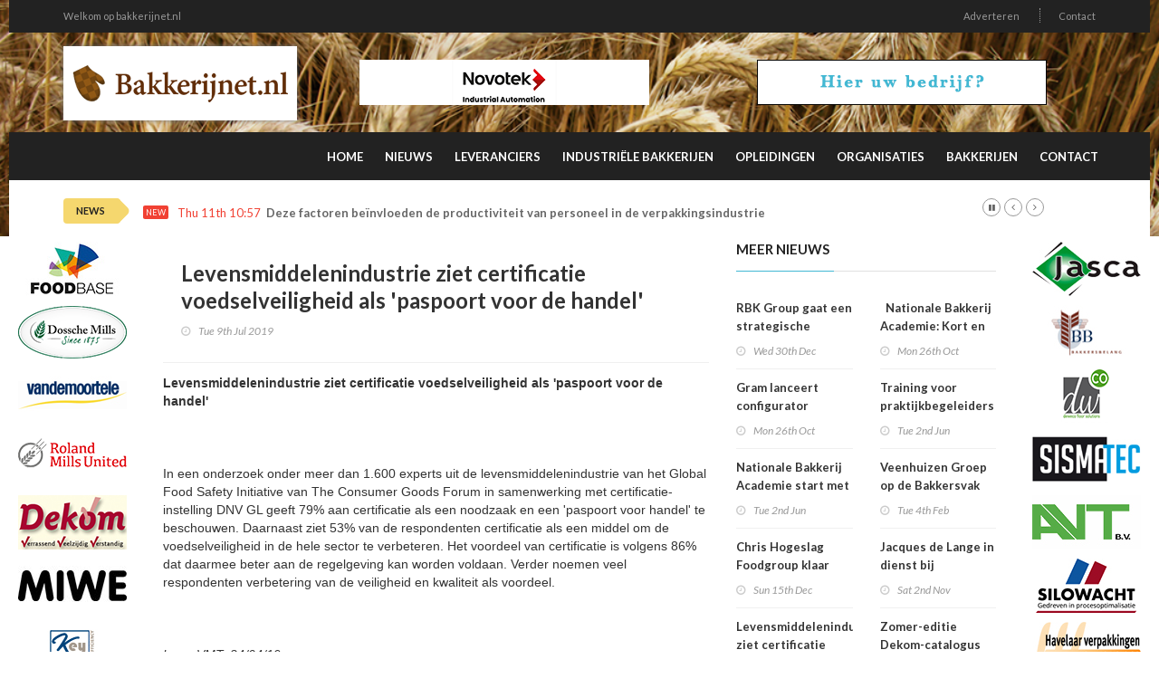

--- FILE ---
content_type: text/html; charset=utf-8
request_url: http://bakkerijnet.nl/nieuws/405/Levensmiddelenindustrie-ziet-certificatie-voedselveiligheid-als-paspoort-voor-de-handel
body_size: 6201
content:
<!doctype html>
<html lang="nl" class="no-js">
<head>
    <!-- Primary Meta Tags -->
    <title>BakkerijNet</title>
    <meta charset="UTF-8">
    <meta name="title" content="BakkerijNet">
    <meta name="description" content="">
    <meta name="keywords" content="">
    <!-- Open Graph / Facebook -->
    <meta property="og:type" content="website">
    <meta property="og:url" content="http://bakkerijnet.nl/nieuws/405/Levensmiddelenindustrie-ziet-certificatie-voedselveiligheid-als-paspoort-voor-de-handel">
    <meta property="og:title" content="BakkerijNet">
    <meta property="og:description" content="">
    <meta property="og:image" content="">    <!-- Twitter -->
    <meta property="twitter:card" content="summary_large_image">
    <meta property="twitter:url" content="http://bakkerijnet.nl/nieuws/405/Levensmiddelenindustrie-ziet-certificatie-voedselveiligheid-als-paspoort-voor-de-handel">
    <meta property="twitter:title" content="BakkerijNet">
    <meta property="twitter:description" content="">
    <meta property="twitter:image" content="">    <meta name="robots" content="all">
    <meta http-equiv="X-UA-Compatible" content="IE=edge">
    <meta name="viewport" content="width=device-width, initial-scale=1, maximum-scale=3">
    <link rel="canonical" href="http://bakkerijnet.nl/nieuws/405/Levensmiddelenindustrie-ziet-certificatie-voedselveiligheid-als-paspoort-voor-de-handel">

    <link href='http://fonts.googleapis.com/css?family=Lato:300,400,700,900,400italic' rel='stylesheet' type='text/css'>
    <link href="//maxcdn.bootstrapcdn.com/font-awesome/4.2.0/css/font-awesome.min.css" rel="stylesheet">

    <link rel="stylesheet" type="text/css" href="https://bc.zcdn.nl/themes/w2/css/bundle.min.css" media="screen">
    <link rel="stylesheet" type="text/css" href="https://bc.zcdn.nl/themes/w2/css/style.blue.css" media="screen">
    <link rel="stylesheet" type="text/css" href="https://bc.zcdn.nl/themes/w2/css/custom.css">

	        <script type="text/javascript">(function (i, s, o, g, r, a, m) {
                i['GoogleAnalyticsObject'] = r;
                i[r] = i[r] || function () {
                    (i[r].q = i[r].q || []).push(arguments)
                }, i[r].l = 1 * new Date();
                a = s.createElement(o), m = s.getElementsByTagName(o)[0];
                a.async = 1;
                a.src = g;
                m.parentNode.insertBefore(a, m)
            })(window, document, 'script', '//www.google-analytics.com/analytics.js', 'ga');
            ga('create', 'UA-45596900-8', 'bakkerijnet.nl');
            ga('send', 'pageview');</script>			<!-- Google tag (gtag.js) -->
		<script async src="https://www.googletagmanager.com/gtag/js?id=G-9S9T76Z2HF"></script>
		<script>
			window.dataLayer = window.dataLayer || [];
			function gtag(){dataLayer.push(arguments);}
			gtag('js', new Date());

			gtag('config', 'G-9S9T76Z2HF');
		</script>
			</head>
<body style="background-image:url('https://bc.zcdn.nl/img/headers/brood2.png') !important;">
<div id="container">
    <header class="clearfix">
        <nav class="navbar navbar-default navbar-static-top" role="navigation">
            <div class="top-line">
                <div class="container">
                    <div class="row">
                        <div class="col-md-9">
                            <ul class="top-line-list">
                                <li><a href="#">Welkom op bakkerijnet.nl</a></li>
                            </ul>
                        </div>
                        <div class="col-md-3 text-right">
                            <ul class="top-line-list">
								                                <li><a href="/contact#adverteren">Adverteren</a></li>
                                <li><a href="/contact">Contact</a></li>
								                            </ul>
                        </div>
                    </div>
                </div>
            </div>
            <div class="list-line-posts">
                <div class="container">

                    <div class="row">
                        <div class="col-md-3">
                            <a href="/"><img alt="BakkerijNet" src="https://bc.zcdn.nl/img/logo/logo-bakkerijnet.png" class="mainLogo"></a>
                        </div>
                        <div class="col-md-9">
                            <div class="owl-wrapper">
                                <div class="owl-carousel" data-num="2">
									                                        <div class="item list-post">
											<a href="https://www.novotek.nl/sectoren/voedingsmiddelenindustrie/" target="_blank"><img src="https://bc.zcdn.nl/files/upload/1697997956novotek2.png" alt="Novotek" /></a>                                        </div>
										                                        <div class="item list-post">
											<a href="/contact"><img src="https://bc.zcdn.nl/img/top_default_blue.png"></a>                                        </div>
										                                </div>
                            </div>
                        </div>
                    </div>


                </div>
            </div>
            <div class="nav-list-container">
                <div class="container">
                    <div class="navbar-header">
                        <button type="button" class="navbar-toggle collapsed" data-toggle="collapse" data-target="#bs-example-navbar-collapse-1">
                            <span class="sr-only">Toggle navigation</span>
                            <span class="icon-bar"></span>
                            <span class="icon-bar"></span>
                            <span class="icon-bar"></span>
                        </button>
                        <a href="/" class="navbar-brand visible-xs"><img alt="BakkerijNet" src="https://bc.zcdn.nl/img/logo/logo-bakkerijnet.png" class="mainLogo"></a>
                    </div>
                    <div class="collapse navbar-collapse" id="bs-example-navbar-collapse-1">

                        <ul class="nav navbar-nav navbar-right">
                            <li><a class="first " href="/">Home</a></li>
                            <li><a class="first " href="/nieuwsr">Nieuws</a></li>
                            <li><a class=" " href="/leveranciers">Leveranciers</a></li>
							<li><a class="" href="/industrieelebakkerijen">Industriële Bakkerijen</a></li><li><a class="" href="/opleidingen">Opleidingen</a></li><li><a class="" href="/organisaties">Organisaties</a></li><li><a class="" href="/bakkerijen">Bakkerijen</a></li>                            <li><a class="" href="/contact">Contact</a></li>
                        </ul>
                    </div>
                    <div class="visible-xs text-center">
						<a href="https://www.novotek.nl/sectoren/voedingsmiddelenindustrie/" target="_blank"><img src="https://bc.zcdn.nl/files/upload/1697997956novotek2.png" alt="Novotek" /></a>                    </div>
                </div>
            </div>
        </nav>
    </header>
    <section class="heading-news2">
        <div class="container">
            <div class="ticker-news-box">
                <span class="breaking-news">NEWS</span>
                <span class="new-news">New</span>
                <ul id="js-news">
					<li class="news-item"><span class="time-news">Thu 11th 10:57</span> <a href="/nieuwsr/209421/Deze-factoren-benvloeden-de-productiviteit-van-personeel-in-de-verpakkingsindustrie-het-meest">Deze factoren beïnvloeden de productiviteit van personeel in de verpakkingsindustrie het meest</a></li><li class="news-item"><span class="time-news">Thu 1st 11:23</span> <a href="/nieuwsr/205931/One-stop-shop-voor-renovatie--transformatie">One stop shop voor renovatie & transformatie</a></li><li class="news-item"><span class="time-news">Wed 13th 11:00</span> <a href="/nieuwsr/203629/De-voordelen-van-ventileren-in-de-winter">De voordelen van ventileren in de winter</a></li><li class="news-item"><span class="time-news">Tue 28th 11:30</span> <a href="/nieuwsr/202770/Bij-GevelNed-houden-ze-het-hoofd-weer-koel">Bij GevelNed houden ze het hoofd weer koel</a></li><li class="news-item"><span class="time-news">Tue 14th 08:15</span> <a href="/nieuwsr/202379/Het-Mollier-diagram:-de-basis-voor-een-klimaatinstallatie-op-maat">Het Mollier diagram: de basis voor een klimaatinstallatie op maat</a></li><li class="news-item"><span class="time-news">Tue 7th 09:32</span> <a href="/nieuwsr/201662/Drie-voordelen-van-adiabatische-koeling">Drie voordelen van adiabatische koeling</a></li><li class="news-item"><span class="time-news">Tue 10th 15:03</span> <a href="/nieuwsr/200229/Werkt-adiabatische-koeling-in-het-Nederlandse-klimaat?">Werkt adiabatische koeling in het Nederlandse klimaat?</a></li><li class="news-item"><span class="time-news">Fri 25th 11:30</span> <a href="/nieuwsr/197852/De-voordelen-van-recirculatie:-warme-lucht-terugwinnen-in-de-industrie">De voordelen van recirculatie: warme lucht terugwinnen in de industrie</a></li><li class="news-item"><span class="time-news">Mon 3rd 11:27</span> <a href="/nieuwsr/195390/Nieuwe-klimaatinstallatie-bij-machinebouwer-Magifa-Zaanstad-bijna-klaar">Nieuwe klimaatinstallatie bij machinebouwer Magifa Zaanstad bijna klaar</a></li><li class="news-item"><span class="time-news">Tue 30th 09:55</span> <a href="/nieuwsr/193507/Nenco-Food-Group-kiest-voor-duurzame-klimaatbeheersing-van-Colt">Nenco Food Group kiest voor duurzame klimaatbeheersing van Colt</a></li>                </ul>
            </div>
        </div>
    </section>
    <div class="pull-left side side-left" style="width:140px">
        <div class="content-one">
			<a href="https://www.foodbase.nl/"><img src="https://bc.zcdn.nl/files/upload/1648481396foodbase_logo.jpg" alt="Foodbase" /></a><a href="https://www.dosschemills.com/nl"><img src="https://bc.zcdn.nl/files/upload/1558868412dossche.png" alt="Dossche Mills" /></a><a href="https://vandemoortele.com/nl-nl"><img src="https://bc.zcdn.nl/files/upload/2008121118330276.jpg" alt="Vandemoortele" /></a><a href="https://www.rolandmillsunited.de/"><img src="https://bc.zcdn.nl/files/upload/1487279505roland.png" alt="Roland Mills United" /></a><a href="http://www.dekomart.nl"><img src="https://bc.zcdn.nl/files/upload/1385699157deko.png" alt="http://www.dekomart.nl" /></a><a href="http://www.miwe.nl"><img src="https://bc.zcdn.nl/files/upload/1548067735miwe-zw1.jpg" alt="Veenhuizen Bakery Solutions / Miwe" /></a><a href="https://www.keybake.com/onepager-nl/"><img src="https://bc.zcdn.nl/files/upload/1583240121Logo-KeyBAKE_600x600-1.jpg" alt="Keybake Bakeware & Coatings B.V." /></a><a href="http://www.contined.nl/"><img src="https://bc.zcdn.nl/files/upload/2009011300480992.jpg" alt="http://www.contined.nl/" /></a><a href="http://www.koopmansmeel.nl/"><img src="https://bc.zcdn.nl/files/upload/2009012017023330.jpg" alt="http://www.koopmansmeel.nl/" /></a><a href="https://kombimix.com/"><img src="https://bc.zcdn.nl/files/upload/1667835195logo-kombimix.jpg" alt="Kombimix" /></a><a href="http://www.zaadhof.nl/"><img src="https://bc.zcdn.nl/files/upload/2008102302454322.jpg" alt="http://www.zaadhof.nl/" /></a><a href="http://www.rijnijssel.nl/bakkerij"><img src="https://bc.zcdn.nl/files/upload/200812011935250.gif" alt="http://www.rijnijssel.nl/bakkerij" /></a>        </div>
        <div class="content-two hidden">
			<a href="http://www.jasca.nl/"><img src="https://bc.zcdn.nl/files/upload/2010061111023671.jpg" alt="http://www.jasca.nl/" /></a><a href="http://www.bakkersbelang.nl"><img src="https://bc.zcdn.nl/files/upload/15837644522008120119340189.jpg" alt="Bakkersbelang" /></a><a href="http://deweco.be/"><img src="https://bc.zcdn.nl/files/upload/1442417287deweerdt.png" alt="Deweco" /></a><a href="http://www.sismatec.nl/"><img src="https://bc.zcdn.nl/files/upload/2009012016561733.jpg" alt="http://www.sismatec.nl/" /></a><a href="https://www.avt.nu/"><img src="https://bc.zcdn.nl/files/upload/1573561743avt.jpg" alt="AVT BV" /></a><a href="http://www.silowacht.nl/"><img src="https://bc.zcdn.nl/files/upload/1611346288Silowacht logo 2019 DEF.jpg" alt="http://www.silowacht.nl/" /></a><a href="http://www.havelaar-verpakkingen.nl/"><img src="https://bc.zcdn.nl/files/upload/2012013017230924.jpg" alt="http://www.havelaar-verpakkingen.nl/" /></a><a href="http://www.bouwer-officier.nl/"><img src="https://bc.zcdn.nl/files/upload/2008121118230493.jpg" alt="http://www.bouwer-officier.nl/" /></a><a href="http://www.meneba.nl/"><img src="https://bc.zcdn.nl/files/upload/2009122221500322.jpg" alt="http://www.meneba.nl/" /></a><a href="http://www.hobartfoster.nl/"><img src="https://bc.zcdn.nl/files/upload/2008122200281077.jpg" alt="http://www.hobartfoster.nl/" /></a><a href="http://www.chocolateriealbert.nl/"><img src="https://bc.zcdn.nl/files/upload/2012021101273052.png" alt="http://www.chocolateriealbert.nl/" /></a><a href="http://www.bakkerijservice.nl/"><img src="https://bc.zcdn.nl/files/upload/2009111722441192.jpg" alt="http://www.bakkerijservice.nl/" /></a><a href="https://www.tente.com/nl-nl/"><img src="https://bc.zcdn.nl/files/upload/1485170279tente-logo.jpg" alt="TENTE NV" /></a>        </div>
        <div class="clearfix"></div>
    </div>
    <div class="pull-right side side-right" style="width:140px">
        <div class="content-one">
			<a href="http://www.jasca.nl/"><img src="https://bc.zcdn.nl/files/upload/2010061111023671.jpg" alt="http://www.jasca.nl/" /></a><a href="http://www.bakkersbelang.nl"><img src="https://bc.zcdn.nl/files/upload/15837644522008120119340189.jpg" alt="Bakkersbelang" /></a><a href="http://deweco.be/"><img src="https://bc.zcdn.nl/files/upload/1442417287deweerdt.png" alt="Deweco" /></a><a href="http://www.sismatec.nl/"><img src="https://bc.zcdn.nl/files/upload/2009012016561733.jpg" alt="http://www.sismatec.nl/" /></a><a href="https://www.avt.nu/"><img src="https://bc.zcdn.nl/files/upload/1573561743avt.jpg" alt="AVT BV" /></a><a href="http://www.silowacht.nl/"><img src="https://bc.zcdn.nl/files/upload/1611346288Silowacht logo 2019 DEF.jpg" alt="http://www.silowacht.nl/" /></a><a href="http://www.havelaar-verpakkingen.nl/"><img src="https://bc.zcdn.nl/files/upload/2012013017230924.jpg" alt="http://www.havelaar-verpakkingen.nl/" /></a><a href="http://www.bouwer-officier.nl/"><img src="https://bc.zcdn.nl/files/upload/2008121118230493.jpg" alt="http://www.bouwer-officier.nl/" /></a><a href="http://www.meneba.nl/"><img src="https://bc.zcdn.nl/files/upload/2009122221500322.jpg" alt="http://www.meneba.nl/" /></a><a href="http://www.hobartfoster.nl/"><img src="https://bc.zcdn.nl/files/upload/2008122200281077.jpg" alt="http://www.hobartfoster.nl/" /></a><a href="http://www.chocolateriealbert.nl/"><img src="https://bc.zcdn.nl/files/upload/2012021101273052.png" alt="http://www.chocolateriealbert.nl/" /></a><a href="http://www.bakkerijservice.nl/"><img src="https://bc.zcdn.nl/files/upload/2009111722441192.jpg" alt="http://www.bakkerijservice.nl/" /></a><a href="https://www.tente.com/nl-nl/"><img src="https://bc.zcdn.nl/files/upload/1485170279tente-logo.jpg" alt="TENTE NV" /></a>        </div>
        <div class="content-two">
        </div>
        <div class="clearfix"></div>
    </div>
    <div style="margin-left:140px;margin-right:140px; background:#FFF;" id="mainArea">
        <div class="row" style="margin:0;">
            <div class="col-xs-12">
				<div class="col-md-8">
				<div class="block-content">
				<div class="single-post-box">

					<div class="title-post">
						<h1>Levensmiddelenindustrie ziet certificatie voedselveiligheid als 'paspoort voor de handel'</h1>
						<ul class="post-tags">
							<li><i class="fa fa-clock-o"></i>Tue 9th Jul 2019</li>
						</ul>
					</div>

					<div class="post-content">
						<strong>Levensmiddelenindustrie ziet certificatie voedselveiligheid als &#39;paspoort voor de handel&#39;</strong><br /><br /><br /><br />In een onderzoek onder meer dan 1.600 experts uit de levensmiddelenindustrie van het Global Food Safety Initiative van The Consumer Goods Forum in samenwerking met certificatie-instelling DNV GL geeft 79% aan certificatie als een noodzaak en een &#39;paspoort voor handel&#39; te beschouwen. Daarnaast ziet 53% van de respondenten certificatie als een middel om de voedselveiligheid in de hele sector te verbeteren. Het voordeel van certificatie is volgens 86% dat daarmee beter aan de regelgeving kan worden voldaan. Verder noemen veel respondenten verbetering van de veiligheid en kwaliteit als voordeel.<br /><br /><br /><br /><em>bron: VMT, 24/04/19</em><br /><br /><br /><br />Derhalve heeft Dekom besloten om de lat wederom hoger te leggen.<br /><br />E.e.a. mede als gevolg van de vraag van haar klanten om aan te sluiten aan het GSFI-protocol.<br /><br />Na bijna 15 jaar certificering voor HACCP en later ISO-22000 heeft Dekom op 18 juni jl. uit handen van DNV GL het certificaat FSSC-22000 ontvangen; dit treft u als bijlage aan.<br /><br /><br /><br />Mochten er uwerzijds vragen zijn, kunt u altijd contact met ons opnemen.<br /><br /><br /><br />Vertrouwde u voldoende te hebben ge&iuml;nformeerd verblijven wij<br /><br /><br /><br />Met vriendelijke groeten<br /><br /><br /><br />Maarten Peters					</div><br>
				</div>
			</div>
			</div>
<div class="col-md-4">
	<div class="title-section"><h1><span>meer nieuws</span></h1></div>
	<div class="content">
		<div class="row">

						<div class="col-md-6">
				<ul class="list-posts">
					<li><div class="post-content" style="margin:0;"><h2><a href="/nieuws/469/RBK-Group-gaat-een-strategische-samenwerking-aan-met-Adviesburo-Verhoef">RBK Group gaat een strategische samenwerking aan met Adviesburo Verhoef</a></h2><ul class="post-tags"><li><i class="fa fa-clock-o"></i>Wed 30th Dec</li></ul></div></li><li><div class="post-content" style="margin:0;"><h2><a href="/nieuws/464/Gram-lanceert-configurator">Gram lanceert configurator</a></h2><ul class="post-tags"><li><i class="fa fa-clock-o"></i>Mon 26th Oct</li></ul></div></li><li><div class="post-content" style="margin:0;"><h2><a href="/nieuws/452/Nationale-Bakkerij-Academie-start-met-online-trainingen-">Nationale Bakkerij Academie start met online trainingen </a></h2><ul class="post-tags"><li><i class="fa fa-clock-o"></i>Tue 2nd Jun</li></ul></div></li><li><div class="post-content" style="margin:0;"><h2><a href="/nieuws/434/Chris-Hogeslag-Foodgroup-klaar-voor-de-toekomst">Chris Hogeslag Foodgroup klaar voor de toekomst!</a></h2><ul class="post-tags"><li><i class="fa fa-clock-o"></i>Sun 15th Dec</li></ul></div></li><li><div class="post-content" style="margin:0;"><h2><a href="/nieuws/405/Levensmiddelenindustrie-ziet-certificatie-voedselveiligheid-als-paspoort-voor-de-handel">Levensmiddelenindustrie ziet certificatie voedselveiligheid als 'paspoort voor de handel'</a></h2><ul class="post-tags"><li><i class="fa fa-clock-o"></i>Tue 9th Jul</li></ul></div></li><li><div class="post-content" style="margin:0;"><h2><a href="/nieuws/388/Valt-er-nog-wat-te-leren?-Jazeker">Valt er nog wat te leren? Jazeker!</a></h2><ul class="post-tags"><li><i class="fa fa-clock-o"></i>Fri 22nd Mar</li></ul></div></li><li><div class="post-content" style="margin:0;"><h2><a href="/nieuws/338/Bakkerpedia.nl-passeert-grens-van-1000-gebruikers">Bakkerpedia.nl passeert grens van 1000 gebruikers</a></h2><ul class="post-tags"><li><i class="fa fa-clock-o"></i>Wed 12th Sep</li></ul></div></li><li><div class="post-content" style="margin:0;"><h2><a href="/nieuws/298/Toppraktijk">Toppraktijk</a></h2><ul class="post-tags"><li><i class="fa fa-clock-o"></i>Sat 24th Mar</li></ul></div></li><li><div class="post-content" style="margin:0;"><h2><a href="/nieuws/280/Drie-bedrijven-genomineerd-voor-titel-Leerbedrijf-van-het-Jaar-2018-Bakkerij">Drie bedrijven genomineerd voor titel Leerbedrijf van het Jaar 2018 Bakkerij</a></h2><ul class="post-tags"><li><i class="fa fa-clock-o"></i>Sun 25th Feb</li></ul></div></li><li><div class="post-content" style="margin:0;"><h2><a href="/nieuws/263/WP-Haton-en-Beko-Techniek-intensiveren-samenwerking-">WP Haton en Beko Techniek intensiveren samenwerking </a></h2><ul class="post-tags"><li><i class="fa fa-clock-o"></i>Fri 19th Jan</li></ul></div></li><li><div class="post-content" style="margin:0;"><h2><a href="/nieuws/255/Zeven-bedrijven-geselecteerd-voor-titel-Leerbedrijf-van-het-Jaar-2018-Bakkerij--">Zeven bedrijven geselecteerd voor titel Leerbedrijf van het Jaar 2018 Bakkerij   </a></h2><ul class="post-tags"><li><i class="fa fa-clock-o"></i>Sat 9th Dec</li></ul></div></li><li><div class="post-content" style="margin:0;"><h2><a href="/nieuws/250/Bakkerij-van-Horssen-is-klaar-voor-de-toekomst.">Bakkerij van Horssen is klaar voor de toekomst.</a></h2><ul class="post-tags"><li><i class="fa fa-clock-o"></i>Fri 3rd Nov</li></ul></div></li><li><div class="post-content" style="margin:0;"><h2><a href="/nieuws/243/byFlow-en-Beko-Techniek-presenteren-3D-Food-Printingop-de-Beko-Najaarsdagen-2017">byFlow en Beko Techniek presenteren 3D Food Printing op de Beko Najaarsdagen 2017</a></h2><ul class="post-tags"><li><i class="fa fa-clock-o"></i>Tue 26th Sep</li></ul></div></li>				</ul>
			</div>
			<div class="col-md-6">
				<ul class="list-posts">
					<li><div class="post-content" style="margin:0;"><h2><a href="/nieuws/467/-Nationale-Bakkerij-Academie:-Kort-en-krachtig-online.-">  Nationale Bakkerij Academie: Kort en krachtig online. </a></h2><ul class="post-tags"><li><i class="fa fa-clock-o"></i>Mon 26th Oct</li></ul></div></li><li><div class="post-content" style="margin:0;"><h2><a href="/nieuws/453/Training-voor-praktijkbegeleiders-van-niveau-4-Boulanger-studenten">Training voor praktijkbegeleiders van niveau 4 Boulanger studenten</a></h2><ul class="post-tags"><li><i class="fa fa-clock-o"></i>Tue 2nd Jun</li></ul></div></li><li><div class="post-content" style="margin:0;"><h2><a href="/nieuws/435/Veenhuizen-Groep-op-de-Bakkersvak">Veenhuizen Groep op de Bakkersvak</a></h2><ul class="post-tags"><li><i class="fa fa-clock-o"></i>Tue 4th Feb</li></ul></div></li><li><div class="post-content" style="margin:0;"><h2><a href="/nieuws/429/Jacques-de-Lange-in-dienst-bij-CrestCool">Jacques de Lange in dienst bij Crest*Cool!</a></h2><ul class="post-tags"><li><i class="fa fa-clock-o"></i>Sat 2nd Nov</li></ul></div></li><li><div class="post-content" style="margin:0;"><h2><a href="/nieuws/395/Zomer-editie-Dekom-catalogus">Zomer-editie Dekom-catalogus</a></h2><ul class="post-tags"><li><i class="fa fa-clock-o"></i>Sun 26th May</li></ul></div></li><li><div class="post-content" style="margin:0;"><h2><a href="/nieuws/386/NIEUWE-WEBSITE-DEKOM-">NIEUWE WEBSITE DEKOM  </a></h2><ul class="post-tags"><li><i class="fa fa-clock-o"></i>Sun 10th Mar</li></ul></div></li><li><div class="post-content" style="margin:0;"><h2><a href="/nieuws/303/Bakkerij-Dunselman-Leerbedrijf-van-het-Jaar-2018"> Bakkerij Dunselman Leerbedrijf van het Jaar 2018</a></h2><ul class="post-tags"><li><i class="fa fa-clock-o"></i>Tue 17th Apr</li></ul></div></li><li><div class="post-content" style="margin:0;"><h2><a href="/nieuws/296/Primus-lanceert-nieuwe-webshop-Primus.direct">Primus lanceert nieuwe webshop Primus.direct</a></h2><ul class="post-tags"><li><i class="fa fa-clock-o"></i>Sat 17th Mar</li></ul></div></li><li><div class="post-content" style="margin:0;"><h2><a href="/nieuws/272/Toppraktijk">Toppraktijk </a></h2><ul class="post-tags"><li><i class="fa fa-clock-o"></i>Fri 9th Feb</li></ul></div></li><li><div class="post-content" style="margin:0;"><h2><a href="/nieuws/256/KOMA---KTI-en-Beko-Techniek-ondertekenen-samenwerkingsovereenkomst">KOMA - KTI en Beko Techniek ondertekenen samenwerkingsovereenkomst</a></h2><ul class="post-tags"><li><i class="fa fa-clock-o"></i>Fri 15th Dec</li></ul></div></li><li><div class="post-content" style="margin:0;"><h2><a href="/nieuws/252/Beko-Techniek-importeur-van-VLB-broodsnijmachines">Beko Techniek importeur van VLB broodsnijmachines</a></h2><ul class="post-tags"><li><i class="fa fa-clock-o"></i>Fri 17th Nov</li></ul></div></li><li><div class="post-content" style="margin:0;"><h2><a href="/nieuws/245/byFlow-en-Beko-Techniek-bekrachtigen-samenwerking-met-speculoospasta-">byFlow en Beko Techniek bekrachtigen samenwerking met speculoospasta ​</a></h2><ul class="post-tags"><li><i class="fa fa-clock-o"></i>Thu 5th Oct</li></ul></div></li>				</ul>
			</div>
		</div>
	</div>
</div>            </div>
        </div>
    </div>
    <div class="clearfix"><br></div>
</div>

<footer>
    <div class="container">
        <div class="footer-last-line">
            <div class="row">
                <div class="col-xs-3">
                    <p></p>
                </div>
                <div class="col-xs-9">
                    <nav class="footer-nav">
                        <ul>
                            <li><span>Onderdeel van:</span> <a href="http://www.brancheconnect.nl/">BrancheConnect</a> &amp; <a href="http://www.demeernmultimedia.nl/">De Meern Multimedia</a></li>
                            <li><span>Code &amp; Hosted by:</span> <a href="https://vdvo.nl">VDVO</a></li>
                            <li><a href="/contact">Contact</a></li>
                        </ul>
                    </nav>
                </div>
            </div>
        </div>
    </div>
</footer>

<script type="text/javascript" src="https://bc.zcdn.nl/themes/w2/js/bundle.min.js"></script>
<script type="text/javascript" src="https://bc.zcdn.nl/themes/w2/js/script.js"></script>
<script type="text/javascript" src="https://bc.zcdn.nl/themes/w2/js/site.js"></script>
<script type="text/javascript">
    function checkPageWdith() {
        if ($(document).innerWidth() < 600) {

            $("#mainArea").css('margin-left', '70px');
            $("#mainArea").css('margin-right', '0px');

            $(".side-left").css('width', '70px');
            $(".side-right").addClass('hidden');

            $(".side-left .content-two").removeClass('hidden');

        } else {
            $("#mainArea").css('margin-left', '140px');
            $("#mainArea").css('margin-right', '140px');

            $(".side").css('width', '140px');
            $(".side").removeClass('hidden');

            $(".side-left .content-two").addClass('hidden');
        }
    }

    $(window).resize(function () {
        checkPageWdith();
    });
    $(document).ready(function () {
        checkPageWdith();
    });
</script>
</body>
</html>